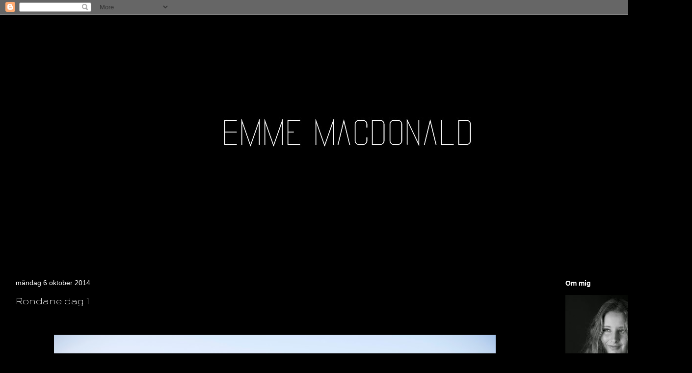

--- FILE ---
content_type: text/html; charset=UTF-8
request_url: https://fotografemme.blogspot.com/2014/10/rondane-dag-1.html?showComment=1412607708700
body_size: 13668
content:
<!DOCTYPE html>
<html class='v2' dir='ltr' lang='sv'>
<head>
<link href='https://www.blogger.com/static/v1/widgets/335934321-css_bundle_v2.css' rel='stylesheet' type='text/css'/>
<meta content='width=1100' name='viewport'/>
<meta content='text/html; charset=UTF-8' http-equiv='Content-Type'/>
<meta content='blogger' name='generator'/>
<link href='https://fotografemme.blogspot.com/favicon.ico' rel='icon' type='image/x-icon'/>
<link href='http://fotografemme.blogspot.com/2014/10/rondane-dag-1.html' rel='canonical'/>
<link rel="alternate" type="application/atom+xml" title="Emme MacDonald - Atom" href="https://fotografemme.blogspot.com/feeds/posts/default" />
<link rel="alternate" type="application/rss+xml" title="Emme MacDonald - RSS" href="https://fotografemme.blogspot.com/feeds/posts/default?alt=rss" />
<link rel="service.post" type="application/atom+xml" title="Emme MacDonald - Atom" href="https://www.blogger.com/feeds/7338386049727395942/posts/default" />

<link rel="alternate" type="application/atom+xml" title="Emme MacDonald - Atom" href="https://fotografemme.blogspot.com/feeds/7474995186946600443/comments/default" />
<!--Can't find substitution for tag [blog.ieCssRetrofitLinks]-->
<link href='https://blogger.googleusercontent.com/img/b/R29vZ2xl/AVvXsEgJ0Ubj1i7k5ITvv56_S_fGmraG0OmNN9LrbRIiN0wYNbxLtAkoVrbQySFfvYgpQUzcPB3V3F3AVKfkoMbMwB7-ee2ojYVk2A_njMxN-AQKwUAi0CjxMTF3uixRWqNAghAAe6lWI1J3ojqU/s1600/01.jpg' rel='image_src'/>
<meta content='http://fotografemme.blogspot.com/2014/10/rondane-dag-1.html' property='og:url'/>
<meta content='Rondane dag 1' property='og:title'/>
<meta content='                                Norgeveckan. ALLTSÅ. Norgeveckan.  Åh herregud. Den har varit fantastisk och plågsam, underbar och hemsk och...' property='og:description'/>
<meta content='https://blogger.googleusercontent.com/img/b/R29vZ2xl/AVvXsEgJ0Ubj1i7k5ITvv56_S_fGmraG0OmNN9LrbRIiN0wYNbxLtAkoVrbQySFfvYgpQUzcPB3V3F3AVKfkoMbMwB7-ee2ojYVk2A_njMxN-AQKwUAi0CjxMTF3uixRWqNAghAAe6lWI1J3ojqU/w1200-h630-p-k-no-nu/01.jpg' property='og:image'/>
<title>Emme MacDonald: Rondane dag 1</title>
<style type='text/css'>@font-face{font-family:'Gruppo';font-style:normal;font-weight:400;font-display:swap;src:url(//fonts.gstatic.com/s/gruppo/v23/WwkfxPmzE06v_ZW1UHrBGoIAUOo5.woff2)format('woff2');unicode-range:U+0100-02BA,U+02BD-02C5,U+02C7-02CC,U+02CE-02D7,U+02DD-02FF,U+0304,U+0308,U+0329,U+1D00-1DBF,U+1E00-1E9F,U+1EF2-1EFF,U+2020,U+20A0-20AB,U+20AD-20C0,U+2113,U+2C60-2C7F,U+A720-A7FF;}@font-face{font-family:'Gruppo';font-style:normal;font-weight:400;font-display:swap;src:url(//fonts.gstatic.com/s/gruppo/v23/WwkfxPmzE06v_ZW1XnrBGoIAUA.woff2)format('woff2');unicode-range:U+0000-00FF,U+0131,U+0152-0153,U+02BB-02BC,U+02C6,U+02DA,U+02DC,U+0304,U+0308,U+0329,U+2000-206F,U+20AC,U+2122,U+2191,U+2193,U+2212,U+2215,U+FEFF,U+FFFD;}</style>
<style id='page-skin-1' type='text/css'><!--
/*
-----------------------------------------------
Blogger Template Style
Name:     Awesome Inc.
Designer: Tina Chen
URL:      tinachen.org
----------------------------------------------- */
/* Content
----------------------------------------------- */
body {
font: normal normal 13px Arial, Tahoma, Helvetica, FreeSans, sans-serif;
color: #ffffff;
background: #000000 none repeat scroll top left;
}
html body .content-outer {
min-width: 0;
max-width: 100%;
width: 100%;
}
a:link {
text-decoration: none;
color: #ffffff;
}
a:visited {
text-decoration: none;
color: #ffffff;
}
a:hover {
text-decoration: underline;
color: #ffffff;
}
.body-fauxcolumn-outer .cap-top {
position: absolute;
z-index: 1;
height: 276px;
width: 100%;
background: transparent none repeat-x scroll top left;
_background-image: none;
}
/* Columns
----------------------------------------------- */
.content-inner {
padding: 0;
}
.header-inner .section {
margin: 0 16px;
}
.tabs-inner .section {
margin: 0 16px;
}
.main-inner {
padding-top: 30px;
}
.main-inner .column-center-inner,
.main-inner .column-left-inner,
.main-inner .column-right-inner {
padding: 0 5px;
}
*+html body .main-inner .column-center-inner {
margin-top: -30px;
}
#layout .main-inner .column-center-inner {
margin-top: 0;
}
/* Header
----------------------------------------------- */
.header-outer {
margin: 0 0 0 0;
background: #000000 none repeat scroll 0 0;
}
.Header h1 {
font: normal bold 40px Arial, Tahoma, Helvetica, FreeSans, sans-serif;
color: #ffffff;
text-shadow: 0 0 -1px #000000;
}
.Header h1 a {
color: #ffffff;
}
.Header .description {
font: normal normal 14px Arial, Tahoma, Helvetica, FreeSans, sans-serif;
color: #ffffff;
}
.header-inner .Header .titlewrapper,
.header-inner .Header .descriptionwrapper {
padding-left: 0;
padding-right: 0;
margin-bottom: 0;
}
.header-inner .Header .titlewrapper {
padding-top: 22px;
}
/* Tabs
----------------------------------------------- */
.tabs-outer {
overflow: hidden;
position: relative;
background: #000000 url(//www.blogblog.com/1kt/awesomeinc/tabs_gradient_light.png) repeat scroll 0 0;
}
#layout .tabs-outer {
overflow: visible;
}
.tabs-cap-top, .tabs-cap-bottom {
position: absolute;
width: 100%;
border-top: 1px solid #000000;
}
.tabs-cap-bottom {
bottom: 0;
}
.tabs-inner .widget li a {
display: inline-block;
margin: 0;
padding: .6em 1.5em;
font: normal bold 14px Arial, Tahoma, Helvetica, FreeSans, sans-serif;
color: #ffffff;
border-top: 1px solid #000000;
border-bottom: 1px solid #000000;
border-left: 1px solid #000000;
height: 16px;
line-height: 16px;
}
.tabs-inner .widget li:last-child a {
border-right: 1px solid #000000;
}
.tabs-inner .widget li.selected a, .tabs-inner .widget li a:hover {
background: #000000 url(//www.blogblog.com/1kt/awesomeinc/tabs_gradient_light.png) repeat-x scroll 0 -100px;
color: #ffffff;
}
/* Headings
----------------------------------------------- */
h2 {
font: normal bold 14px Arial, Tahoma, Helvetica, FreeSans, sans-serif;
color: #ffffff;
}
/* Widgets
----------------------------------------------- */
.main-inner .section {
margin: 0 27px;
padding: 0;
}
.main-inner .column-left-outer,
.main-inner .column-right-outer {
margin-top: 0;
}
#layout .main-inner .column-left-outer,
#layout .main-inner .column-right-outer {
margin-top: 0;
}
.main-inner .column-left-inner,
.main-inner .column-right-inner {
background: #000000 none repeat 0 0;
-moz-box-shadow: 0 0 0 rgba(0, 0, 0, .2);
-webkit-box-shadow: 0 0 0 rgba(0, 0, 0, .2);
-goog-ms-box-shadow: 0 0 0 rgba(0, 0, 0, .2);
box-shadow: 0 0 0 rgba(0, 0, 0, .2);
-moz-border-radius: 0;
-webkit-border-radius: 0;
-goog-ms-border-radius: 0;
border-radius: 0;
}
#layout .main-inner .column-left-inner,
#layout .main-inner .column-right-inner {
margin-top: 0;
}
.sidebar .widget {
font: normal normal 14px Arial, Tahoma, Helvetica, FreeSans, sans-serif;
color: #ffffff;
}
.sidebar .widget a:link {
color: #ffffff;
}
.sidebar .widget a:visited {
color: #ffffff;
}
.sidebar .widget a:hover {
color: #000000;
}
.sidebar .widget h2 {
text-shadow: 0 0 -1px #000000;
}
.main-inner .widget {
background-color: #000000;
border: 1px solid #000000;
padding: 0 15px 15px;
margin: 20px -16px;
-moz-box-shadow: 0 0 20px rgba(0, 0, 0, .2);
-webkit-box-shadow: 0 0 20px rgba(0, 0, 0, .2);
-goog-ms-box-shadow: 0 0 20px rgba(0, 0, 0, .2);
box-shadow: 0 0 20px rgba(0, 0, 0, .2);
-moz-border-radius: 0;
-webkit-border-radius: 0;
-goog-ms-border-radius: 0;
border-radius: 0;
}
.main-inner .widget h2 {
margin: 0 -15px;
padding: .6em 15px .5em;
border-bottom: 1px solid #000000;
}
.footer-inner .widget h2 {
padding: 0 0 .4em;
border-bottom: 1px solid #000000;
}
.main-inner .widget h2 + div, .footer-inner .widget h2 + div {
border-top: 1px solid #000000;
padding-top: 8px;
}
.main-inner .widget .widget-content {
margin: 0 -15px;
padding: 7px 15px 0;
}
.main-inner .widget ul, .main-inner .widget #ArchiveList ul.flat {
margin: -8px -15px 0;
padding: 0;
list-style: none;
}
.main-inner .widget #ArchiveList {
margin: -8px 0 0;
}
.main-inner .widget ul li, .main-inner .widget #ArchiveList ul.flat li {
padding: .5em 15px;
text-indent: 0;
color: #000000;
border-top: 1px solid #000000;
border-bottom: 1px solid #000000;
}
.main-inner .widget #ArchiveList ul li {
padding-top: .25em;
padding-bottom: .25em;
}
.main-inner .widget ul li:first-child, .main-inner .widget #ArchiveList ul.flat li:first-child {
border-top: none;
}
.main-inner .widget ul li:last-child, .main-inner .widget #ArchiveList ul.flat li:last-child {
border-bottom: none;
}
.post-body {
position: relative;
}
.main-inner .widget .post-body ul {
padding: 0 2.5em;
margin: .5em 0;
list-style: disc;
}
.main-inner .widget .post-body ul li {
padding: 0.25em 0;
margin-bottom: .25em;
color: #ffffff;
border: none;
}
.footer-inner .widget ul {
padding: 0;
list-style: none;
}
.widget .zippy {
color: #000000;
}
/* Posts
----------------------------------------------- */
body .main-inner .Blog {
padding: 0;
margin-bottom: 1em;
background-color: transparent;
border: none;
-moz-box-shadow: 0 0 0 rgba(0, 0, 0, 0);
-webkit-box-shadow: 0 0 0 rgba(0, 0, 0, 0);
-goog-ms-box-shadow: 0 0 0 rgba(0, 0, 0, 0);
box-shadow: 0 0 0 rgba(0, 0, 0, 0);
}
.main-inner .section:last-child .Blog:last-child {
padding: 0;
margin-bottom: 1em;
}
.main-inner .widget h2.date-header {
margin: 0 -15px 1px;
padding: 0 0 0 0;
font: normal normal 14px Arial, Tahoma, Helvetica, FreeSans, sans-serif;
color: #ffffff;
background: transparent none no-repeat scroll top left;
border-top: 0 solid #000000;
border-bottom: 1px solid #000000;
-moz-border-radius-topleft: 0;
-moz-border-radius-topright: 0;
-webkit-border-top-left-radius: 0;
-webkit-border-top-right-radius: 0;
border-top-left-radius: 0;
border-top-right-radius: 0;
position: static;
bottom: 100%;
right: 15px;
text-shadow: 0 0 -1px #000000;
}
.main-inner .widget h2.date-header span {
font: normal normal 14px Arial, Tahoma, Helvetica, FreeSans, sans-serif;
display: block;
padding: .5em 15px;
border-left: 0 solid #000000;
border-right: 0 solid #000000;
}
.date-outer {
position: relative;
margin: 30px 0 20px;
padding: 0 15px;
background-color: #000000;
border: 1px solid #000000;
-moz-box-shadow: 0 0 20px rgba(0, 0, 0, .2);
-webkit-box-shadow: 0 0 20px rgba(0, 0, 0, .2);
-goog-ms-box-shadow: 0 0 20px rgba(0, 0, 0, .2);
box-shadow: 0 0 20px rgba(0, 0, 0, .2);
-moz-border-radius: 0;
-webkit-border-radius: 0;
-goog-ms-border-radius: 0;
border-radius: 0;
}
.date-outer:first-child {
margin-top: 0;
}
.date-outer:last-child {
margin-bottom: 20px;
-moz-border-radius-bottomleft: 0;
-moz-border-radius-bottomright: 0;
-webkit-border-bottom-left-radius: 0;
-webkit-border-bottom-right-radius: 0;
-goog-ms-border-bottom-left-radius: 0;
-goog-ms-border-bottom-right-radius: 0;
border-bottom-left-radius: 0;
border-bottom-right-radius: 0;
}
.date-posts {
margin: 0 -15px;
padding: 0 15px;
clear: both;
}
.post-outer, .inline-ad {
border-top: 1px solid #000000;
margin: 0 -15px;
padding: 15px 15px;
}
.post-outer {
padding-bottom: 10px;
}
.post-outer:first-child {
padding-top: 0;
border-top: none;
}
.post-outer:last-child, .inline-ad:last-child {
border-bottom: none;
}
.post-body {
position: relative;
}
.post-body img {
padding: 8px;
background: #000000;
border: 1px solid #000000;
-moz-box-shadow: 0 0 0 rgba(0, 0, 0, .2);
-webkit-box-shadow: 0 0 0 rgba(0, 0, 0, .2);
box-shadow: 0 0 0 rgba(0, 0, 0, .2);
-moz-border-radius: 0;
-webkit-border-radius: 0;
border-radius: 0;
}
h3.post-title, h4 {
font: normal normal 22px Gruppo;
color: #ffffff;
}
h3.post-title a {
font: normal normal 22px Gruppo;
color: #ffffff;
}
h3.post-title a:hover {
color: #ffffff;
text-decoration: underline;
}
.post-header {
margin: 0 0 1em;
}
.post-body {
line-height: 1.4;
}
.post-outer h2 {
color: #ffffff;
}
.post-footer {
margin: 1.5em 0 0;
}
#blog-pager {
padding: 15px;
font-size: 120%;
background-color: #000000;
border: 1px solid #000000;
-moz-box-shadow: 0 0 20px rgba(0, 0, 0, .2);
-webkit-box-shadow: 0 0 20px rgba(0, 0, 0, .2);
-goog-ms-box-shadow: 0 0 20px rgba(0, 0, 0, .2);
box-shadow: 0 0 20px rgba(0, 0, 0, .2);
-moz-border-radius: 0;
-webkit-border-radius: 0;
-goog-ms-border-radius: 0;
border-radius: 0;
-moz-border-radius-topleft: 0;
-moz-border-radius-topright: 0;
-webkit-border-top-left-radius: 0;
-webkit-border-top-right-radius: 0;
-goog-ms-border-top-left-radius: 0;
-goog-ms-border-top-right-radius: 0;
border-top-left-radius: 0;
border-top-right-radius-topright: 0;
margin-top: 1em;
}
.blog-feeds, .post-feeds {
margin: 1em 0;
text-align: center;
color: #ffffff;
}
.blog-feeds a, .post-feeds a {
color: #ffffff;
}
.blog-feeds a:visited, .post-feeds a:visited {
color: #ffffff;
}
.blog-feeds a:hover, .post-feeds a:hover {
color: #ffffff;
}
.post-outer .comments {
margin-top: 2em;
}
/* Comments
----------------------------------------------- */
.comments .comments-content .icon.blog-author {
background-repeat: no-repeat;
background-image: url([data-uri]);
}
.comments .comments-content .loadmore a {
border-top: 1px solid #000000;
border-bottom: 1px solid #000000;
}
.comments .continue {
border-top: 2px solid #000000;
}
/* Footer
----------------------------------------------- */
.footer-outer {
margin: -20px 0 -1px;
padding: 20px 0 0;
color: #ffffff;
overflow: hidden;
}
.footer-fauxborder-left {
border-top: 1px solid #000000;
background: #000000 none repeat scroll 0 0;
-moz-box-shadow: 0 0 20px rgba(0, 0, 0, .2);
-webkit-box-shadow: 0 0 20px rgba(0, 0, 0, .2);
-goog-ms-box-shadow: 0 0 20px rgba(0, 0, 0, .2);
box-shadow: 0 0 20px rgba(0, 0, 0, .2);
margin: 0 -20px;
}
/* Mobile
----------------------------------------------- */
body.mobile {
background-size: auto;
}
.mobile .body-fauxcolumn-outer {
background: transparent none repeat scroll top left;
}
*+html body.mobile .main-inner .column-center-inner {
margin-top: 0;
}
.mobile .main-inner .widget {
padding: 0 0 15px;
}
.mobile .main-inner .widget h2 + div,
.mobile .footer-inner .widget h2 + div {
border-top: none;
padding-top: 0;
}
.mobile .footer-inner .widget h2 {
padding: 0.5em 0;
border-bottom: none;
}
.mobile .main-inner .widget .widget-content {
margin: 0;
padding: 7px 0 0;
}
.mobile .main-inner .widget ul,
.mobile .main-inner .widget #ArchiveList ul.flat {
margin: 0 -15px 0;
}
.mobile .main-inner .widget h2.date-header {
right: 0;
}
.mobile .date-header span {
padding: 0.4em 0;
}
.mobile .date-outer:first-child {
margin-bottom: 0;
border: 1px solid #000000;
-moz-border-radius-topleft: 0;
-moz-border-radius-topright: 0;
-webkit-border-top-left-radius: 0;
-webkit-border-top-right-radius: 0;
-goog-ms-border-top-left-radius: 0;
-goog-ms-border-top-right-radius: 0;
border-top-left-radius: 0;
border-top-right-radius: 0;
}
.mobile .date-outer {
border-color: #000000;
border-width: 0 1px 1px;
}
.mobile .date-outer:last-child {
margin-bottom: 0;
}
.mobile .main-inner {
padding: 0;
}
.mobile .header-inner .section {
margin: 0;
}
.mobile .post-outer, .mobile .inline-ad {
padding: 5px 0;
}
.mobile .tabs-inner .section {
margin: 0 10px;
}
.mobile .main-inner .widget h2 {
margin: 0;
padding: 0;
}
.mobile .main-inner .widget h2.date-header span {
padding: 0;
}
.mobile .main-inner .widget .widget-content {
margin: 0;
padding: 7px 0 0;
}
.mobile #blog-pager {
border: 1px solid transparent;
background: #000000 none repeat scroll 0 0;
}
.mobile .main-inner .column-left-inner,
.mobile .main-inner .column-right-inner {
background: #000000 none repeat 0 0;
-moz-box-shadow: none;
-webkit-box-shadow: none;
-goog-ms-box-shadow: none;
box-shadow: none;
}
.mobile .date-posts {
margin: 0;
padding: 0;
}
.mobile .footer-fauxborder-left {
margin: 0;
border-top: inherit;
}
.mobile .main-inner .section:last-child .Blog:last-child {
margin-bottom: 0;
}
.mobile-index-contents {
color: #ffffff;
}
.mobile .mobile-link-button {
background: #ffffff url(//www.blogblog.com/1kt/awesomeinc/tabs_gradient_light.png) repeat scroll 0 0;
}
.mobile-link-button a:link, .mobile-link-button a:visited {
color: #ffffff;
}
.mobile .tabs-inner .PageList .widget-content {
background: transparent;
border-top: 1px solid;
border-color: #000000;
color: #ffffff;
}
.mobile .tabs-inner .PageList .widget-content .pagelist-arrow {
border-left: 1px solid #000000;
}

--></style>
<style id='template-skin-1' type='text/css'><!--
body {
min-width: 1410px;
}
.content-outer, .content-fauxcolumn-outer, .region-inner {
min-width: 1410px;
max-width: 1410px;
_width: 1410px;
}
.main-inner .columns {
padding-left: 0px;
padding-right: 290px;
}
.main-inner .fauxcolumn-center-outer {
left: 0px;
right: 290px;
/* IE6 does not respect left and right together */
_width: expression(this.parentNode.offsetWidth -
parseInt("0px") -
parseInt("290px") + 'px');
}
.main-inner .fauxcolumn-left-outer {
width: 0px;
}
.main-inner .fauxcolumn-right-outer {
width: 290px;
}
.main-inner .column-left-outer {
width: 0px;
right: 100%;
margin-left: -0px;
}
.main-inner .column-right-outer {
width: 290px;
margin-right: -290px;
}
#layout {
min-width: 0;
}
#layout .content-outer {
min-width: 0;
width: 800px;
}
#layout .region-inner {
min-width: 0;
width: auto;
}
body#layout div.add_widget {
padding: 8px;
}
body#layout div.add_widget a {
margin-left: 32px;
}
--></style>
<link href='https://www.blogger.com/dyn-css/authorization.css?targetBlogID=7338386049727395942&amp;zx=1b62c5f0-3e30-4b14-9d36-64c03c50c707' media='none' onload='if(media!=&#39;all&#39;)media=&#39;all&#39;' rel='stylesheet'/><noscript><link href='https://www.blogger.com/dyn-css/authorization.css?targetBlogID=7338386049727395942&amp;zx=1b62c5f0-3e30-4b14-9d36-64c03c50c707' rel='stylesheet'/></noscript>
<meta name='google-adsense-platform-account' content='ca-host-pub-1556223355139109'/>
<meta name='google-adsense-platform-domain' content='blogspot.com'/>

</head>
<body class='loading variant-light'>
<div class='navbar section' id='navbar' name='Navbar'><div class='widget Navbar' data-version='1' id='Navbar1'><script type="text/javascript">
    function setAttributeOnload(object, attribute, val) {
      if(window.addEventListener) {
        window.addEventListener('load',
          function(){ object[attribute] = val; }, false);
      } else {
        window.attachEvent('onload', function(){ object[attribute] = val; });
      }
    }
  </script>
<div id="navbar-iframe-container"></div>
<script type="text/javascript" src="https://apis.google.com/js/platform.js"></script>
<script type="text/javascript">
      gapi.load("gapi.iframes:gapi.iframes.style.bubble", function() {
        if (gapi.iframes && gapi.iframes.getContext) {
          gapi.iframes.getContext().openChild({
              url: 'https://www.blogger.com/navbar/7338386049727395942?po\x3d7474995186946600443\x26origin\x3dhttps://fotografemme.blogspot.com',
              where: document.getElementById("navbar-iframe-container"),
              id: "navbar-iframe"
          });
        }
      });
    </script><script type="text/javascript">
(function() {
var script = document.createElement('script');
script.type = 'text/javascript';
script.src = '//pagead2.googlesyndication.com/pagead/js/google_top_exp.js';
var head = document.getElementsByTagName('head')[0];
if (head) {
head.appendChild(script);
}})();
</script>
</div></div>
<div class='body-fauxcolumns'>
<div class='fauxcolumn-outer body-fauxcolumn-outer'>
<div class='cap-top'>
<div class='cap-left'></div>
<div class='cap-right'></div>
</div>
<div class='fauxborder-left'>
<div class='fauxborder-right'></div>
<div class='fauxcolumn-inner'>
</div>
</div>
<div class='cap-bottom'>
<div class='cap-left'></div>
<div class='cap-right'></div>
</div>
</div>
</div>
<div class='content'>
<div class='content-fauxcolumns'>
<div class='fauxcolumn-outer content-fauxcolumn-outer'>
<div class='cap-top'>
<div class='cap-left'></div>
<div class='cap-right'></div>
</div>
<div class='fauxborder-left'>
<div class='fauxborder-right'></div>
<div class='fauxcolumn-inner'>
</div>
</div>
<div class='cap-bottom'>
<div class='cap-left'></div>
<div class='cap-right'></div>
</div>
</div>
</div>
<div class='content-outer'>
<div class='content-cap-top cap-top'>
<div class='cap-left'></div>
<div class='cap-right'></div>
</div>
<div class='fauxborder-left content-fauxborder-left'>
<div class='fauxborder-right content-fauxborder-right'></div>
<div class='content-inner'>
<header>
<div class='header-outer'>
<div class='header-cap-top cap-top'>
<div class='cap-left'></div>
<div class='cap-right'></div>
</div>
<div class='fauxborder-left header-fauxborder-left'>
<div class='fauxborder-right header-fauxborder-right'></div>
<div class='region-inner header-inner'>
<div class='header section' id='header' name='Rubrik'><div class='widget Header' data-version='1' id='Header1'>
<div id='header-inner'>
<a href='https://fotografemme.blogspot.com/' style='display: block'>
<img alt='Emme MacDonald' height='500px; ' id='Header1_headerimg' src='https://blogger.googleusercontent.com/img/b/R29vZ2xl/AVvXsEjsh2v5iCkiPetW3mR3b-9kKpiL1SsJGrthoY575l1bjtb9pbu1OL1jWCYrZzTH04KuU4a7gs_ig4N5lCeacFG5H5f30rwWGyFpzwXPENOgooZDIT5-yq3O9Jo5xlUVXqErY85xZYu-99pz/s1378/Namnl%25C3%25B6st-1.jpg' style='display: block' width='1338px; '/>
</a>
</div>
</div></div>
</div>
</div>
<div class='header-cap-bottom cap-bottom'>
<div class='cap-left'></div>
<div class='cap-right'></div>
</div>
</div>
</header>
<div class='tabs-outer'>
<div class='tabs-cap-top cap-top'>
<div class='cap-left'></div>
<div class='cap-right'></div>
</div>
<div class='fauxborder-left tabs-fauxborder-left'>
<div class='fauxborder-right tabs-fauxborder-right'></div>
<div class='region-inner tabs-inner'>
<div class='tabs no-items section' id='crosscol' name='Alla kolumner'></div>
<div class='tabs no-items section' id='crosscol-overflow' name='Cross-Column 2'></div>
</div>
</div>
<div class='tabs-cap-bottom cap-bottom'>
<div class='cap-left'></div>
<div class='cap-right'></div>
</div>
</div>
<div class='main-outer'>
<div class='main-cap-top cap-top'>
<div class='cap-left'></div>
<div class='cap-right'></div>
</div>
<div class='fauxborder-left main-fauxborder-left'>
<div class='fauxborder-right main-fauxborder-right'></div>
<div class='region-inner main-inner'>
<div class='columns fauxcolumns'>
<div class='fauxcolumn-outer fauxcolumn-center-outer'>
<div class='cap-top'>
<div class='cap-left'></div>
<div class='cap-right'></div>
</div>
<div class='fauxborder-left'>
<div class='fauxborder-right'></div>
<div class='fauxcolumn-inner'>
</div>
</div>
<div class='cap-bottom'>
<div class='cap-left'></div>
<div class='cap-right'></div>
</div>
</div>
<div class='fauxcolumn-outer fauxcolumn-left-outer'>
<div class='cap-top'>
<div class='cap-left'></div>
<div class='cap-right'></div>
</div>
<div class='fauxborder-left'>
<div class='fauxborder-right'></div>
<div class='fauxcolumn-inner'>
</div>
</div>
<div class='cap-bottom'>
<div class='cap-left'></div>
<div class='cap-right'></div>
</div>
</div>
<div class='fauxcolumn-outer fauxcolumn-right-outer'>
<div class='cap-top'>
<div class='cap-left'></div>
<div class='cap-right'></div>
</div>
<div class='fauxborder-left'>
<div class='fauxborder-right'></div>
<div class='fauxcolumn-inner'>
</div>
</div>
<div class='cap-bottom'>
<div class='cap-left'></div>
<div class='cap-right'></div>
</div>
</div>
<!-- corrects IE6 width calculation -->
<div class='columns-inner'>
<div class='column-center-outer'>
<div class='column-center-inner'>
<div class='main section' id='main' name='Huvudsektion'><div class='widget Blog' data-version='1' id='Blog1'>
<div class='blog-posts hfeed'>

          <div class="date-outer">
        
<h2 class='date-header'><span>måndag 6 oktober 2014</span></h2>

          <div class="date-posts">
        
<div class='post-outer'>
<div class='post hentry uncustomized-post-template' itemprop='blogPost' itemscope='itemscope' itemtype='http://schema.org/BlogPosting'>
<meta content='https://blogger.googleusercontent.com/img/b/R29vZ2xl/AVvXsEgJ0Ubj1i7k5ITvv56_S_fGmraG0OmNN9LrbRIiN0wYNbxLtAkoVrbQySFfvYgpQUzcPB3V3F3AVKfkoMbMwB7-ee2ojYVk2A_njMxN-AQKwUAi0CjxMTF3uixRWqNAghAAe6lWI1J3ojqU/s1600/01.jpg' itemprop='image_url'/>
<meta content='7338386049727395942' itemprop='blogId'/>
<meta content='7474995186946600443' itemprop='postId'/>
<a name='7474995186946600443'></a>
<h3 class='post-title entry-title' itemprop='name'>
Rondane dag 1
</h3>
<div class='post-header'>
<div class='post-header-line-1'></div>
</div>
<div class='post-body entry-content' id='post-body-7474995186946600443' itemprop='description articleBody'>
<div class="separator" style="clear: both; text-align: center;">
<br /></div>
<div class="separator" style="clear: both; text-align: center;">
<br /></div>
<div class="separator" style="clear: both; text-align: center;">
<a href="https://blogger.googleusercontent.com/img/b/R29vZ2xl/AVvXsEgJ0Ubj1i7k5ITvv56_S_fGmraG0OmNN9LrbRIiN0wYNbxLtAkoVrbQySFfvYgpQUzcPB3V3F3AVKfkoMbMwB7-ee2ojYVk2A_njMxN-AQKwUAi0CjxMTF3uixRWqNAghAAe6lWI1J3ojqU/s1600/01.jpg" imageanchor="1" style="margin-left: 1em; margin-right: 1em;"><img border="0" src="https://blogger.googleusercontent.com/img/b/R29vZ2xl/AVvXsEgJ0Ubj1i7k5ITvv56_S_fGmraG0OmNN9LrbRIiN0wYNbxLtAkoVrbQySFfvYgpQUzcPB3V3F3AVKfkoMbMwB7-ee2ojYVk2A_njMxN-AQKwUAi0CjxMTF3uixRWqNAghAAe6lWI1J3ojqU/s1600/01.jpg" /></a></div>
<br />
<div class="separator" style="clear: both; text-align: center;">
<a href="https://blogger.googleusercontent.com/img/b/R29vZ2xl/AVvXsEh8v1XZCkQY760V_S2UXpcZefM3J8qSbk5m-Kner-0s7dhw5jIgpvgLcQps-MP-bBc80Uw8KZ0qINfQWRWV2SJmXZqB7pjL5jiaaPsRwzEwsme_O2dji1c76X9lBkNHDW__thuZ8i-qi2US/s1600/02.jpg" imageanchor="1" style="margin-left: 1em; margin-right: 1em;"><img border="0" src="https://blogger.googleusercontent.com/img/b/R29vZ2xl/AVvXsEh8v1XZCkQY760V_S2UXpcZefM3J8qSbk5m-Kner-0s7dhw5jIgpvgLcQps-MP-bBc80Uw8KZ0qINfQWRWV2SJmXZqB7pjL5jiaaPsRwzEwsme_O2dji1c76X9lBkNHDW__thuZ8i-qi2US/s1600/02.jpg" /></a></div>
<br />
<div class="separator" style="clear: both; text-align: center;">
<a href="https://blogger.googleusercontent.com/img/b/R29vZ2xl/AVvXsEix6nPmimJlUGN3mynwaUCEsLA2YNosr_y4MpAB9uh_J9pm8wv54Qrg7GTYZpCOcgop3hNPHUrExEwvVbjmmHsemMn1aMhvk4Gzj3IuvpCpxDWavyqzbT11fISDtTx6-2YMO9wGgFRVtJhY/s1600/03.jpg" imageanchor="1" style="margin-left: 1em; margin-right: 1em;"><img border="0" src="https://blogger.googleusercontent.com/img/b/R29vZ2xl/AVvXsEix6nPmimJlUGN3mynwaUCEsLA2YNosr_y4MpAB9uh_J9pm8wv54Qrg7GTYZpCOcgop3hNPHUrExEwvVbjmmHsemMn1aMhvk4Gzj3IuvpCpxDWavyqzbT11fISDtTx6-2YMO9wGgFRVtJhY/s1600/03.jpg" /></a></div>
<br />
<div class="separator" style="clear: both; text-align: center;">
<a href="https://blogger.googleusercontent.com/img/b/R29vZ2xl/AVvXsEglU34w9Dsl0OurtyMoFXbRx4yx9JwZ_x1xEaGT-ff28bx7jeSZ90j0CsnKw0fftZ-IT4GIePoGr-eO9CjCOm4AurJtZfv1capglTmV4noV0d6uZsNLsMiXZcz4N0HdK45qKEIeOmshSGHP/s1600/04.jpg" imageanchor="1" style="margin-left: 1em; margin-right: 1em;"><img border="0" src="https://blogger.googleusercontent.com/img/b/R29vZ2xl/AVvXsEglU34w9Dsl0OurtyMoFXbRx4yx9JwZ_x1xEaGT-ff28bx7jeSZ90j0CsnKw0fftZ-IT4GIePoGr-eO9CjCOm4AurJtZfv1capglTmV4noV0d6uZsNLsMiXZcz4N0HdK45qKEIeOmshSGHP/s1600/04.jpg" /></a></div>
<br />
<div class="separator" style="clear: both; text-align: center;">
<a href="https://blogger.googleusercontent.com/img/b/R29vZ2xl/AVvXsEiHwySIHMYFX9dzKF6qIw8ucxJUSiRu1U3Mp9bI3ku-bbS6FITO7wK_kCX4H3La1_dZdcJpTbWA-RtydMwr8IFvjt1fTlrmOpznVtPu7Jyh5MoADrkUtn6Iwv5ksdiVwGPCvFOZ4no7Lzqt/s1600/06.jpg" imageanchor="1" style="margin-left: 1em; margin-right: 1em;"><img border="0" src="https://blogger.googleusercontent.com/img/b/R29vZ2xl/AVvXsEiHwySIHMYFX9dzKF6qIw8ucxJUSiRu1U3Mp9bI3ku-bbS6FITO7wK_kCX4H3La1_dZdcJpTbWA-RtydMwr8IFvjt1fTlrmOpznVtPu7Jyh5MoADrkUtn6Iwv5ksdiVwGPCvFOZ4no7Lzqt/s1600/06.jpg" /></a></div>
<br />
<div class="separator" style="clear: both; text-align: center;">
<a href="https://blogger.googleusercontent.com/img/b/R29vZ2xl/AVvXsEgvFeOkc3pj8T3JDsvah9R19gvnLg_g0uGDGJOKmGhh5iEylBb6RfWl53CcqfrrLAPR-4Kdn_ly_hhrBMs0a0F4D8dkxgQUYUBypQGJ5fM1E44Pq6ewyIv1oNSUDwkGkvtKneGBGp3p1caK/s1600/12.jpg" imageanchor="1" style="margin-left: 1em; margin-right: 1em;"><img border="0" src="https://blogger.googleusercontent.com/img/b/R29vZ2xl/AVvXsEgvFeOkc3pj8T3JDsvah9R19gvnLg_g0uGDGJOKmGhh5iEylBb6RfWl53CcqfrrLAPR-4Kdn_ly_hhrBMs0a0F4D8dkxgQUYUBypQGJ5fM1E44Pq6ewyIv1oNSUDwkGkvtKneGBGp3p1caK/s1600/12.jpg" /></a></div>
<br />
<div class="separator" style="clear: both; text-align: center;">
<a href="https://blogger.googleusercontent.com/img/b/R29vZ2xl/AVvXsEgXzD0euPbLsFBM_mtx9Qd7mWa7Y6qTLlieBUlW3NV9Qq70UhbbpsKMV-EHMdUckxAJN-28-D49OBvBQRSPjIT-_M7d49sO-bvRndB3Q5CG-mdmz7Ou7l3FImRvLcy4W3fjh8wa7_833cBB/s1600/16.jpg" imageanchor="1" style="margin-left: 1em; margin-right: 1em;"><img border="0" src="https://blogger.googleusercontent.com/img/b/R29vZ2xl/AVvXsEgXzD0euPbLsFBM_mtx9Qd7mWa7Y6qTLlieBUlW3NV9Qq70UhbbpsKMV-EHMdUckxAJN-28-D49OBvBQRSPjIT-_M7d49sO-bvRndB3Q5CG-mdmz7Ou7l3FImRvLcy4W3fjh8wa7_833cBB/s1600/16.jpg" /></a></div>
<br />
<div class="separator" style="clear: both; text-align: center;">
<a href="https://blogger.googleusercontent.com/img/b/R29vZ2xl/AVvXsEhmTu1aorWiiOA3NKfYn2hn0md8vwQ4ntu8UKdGHJhsST34GOAw39h3m-g_50nfBBAtQegIcUUHYpGMDJxF5TbJLsSZ8LtX3EJRCz6SvvmOpZncYj7EhTZjmI7hrKLLr-lS4VjWNpk68tIA/s1600/17.jpg" imageanchor="1" style="margin-left: 1em; margin-right: 1em;"><img border="0" src="https://blogger.googleusercontent.com/img/b/R29vZ2xl/AVvXsEhmTu1aorWiiOA3NKfYn2hn0md8vwQ4ntu8UKdGHJhsST34GOAw39h3m-g_50nfBBAtQegIcUUHYpGMDJxF5TbJLsSZ8LtX3EJRCz6SvvmOpZncYj7EhTZjmI7hrKLLr-lS4VjWNpk68tIA/s1600/17.jpg" /></a></div>
<br />
<br />
<br />
<br />
<br />
Norgeveckan. ALLTSÅ. Norgeveckan.<br />
Åh herregud. Den har varit fantastisk och plågsam, underbar och hemsk och magisk.<br />
<br />
Jag har lärt mig ofantligt mycket.<br />
Jag har pressat mig själv, jag har utvecklats, jag har vandrat med 22 kg på ryggen, jag har bestigit en topp på 2178 meter, jag har gått i timmar med motvind och dimma, och med medvind och solsken, i mörker och stjärnor, lagat mat i tältet, kissat till den mest fantastiska utsikten med lämlar som kom fram och tittar på mig, tältat i minusgrader, haft hemlängtan, varit hög av endorfiner och adrenalin, sovit tre i ett tvåmannatält, ätit hård pasta, hårda linser, snabbnudlar, gröt med pulverkräm och det har varit ofattbart gott.<br />
<br />
I lördags natt kom vi tillbaka till internatet. Mitt hår var en enda fet tova, jag var svettig, smutsig, vindbiten, mina kläder fläckiga, mina fötter täckta av blåsor, och händerna av sår, mina fötter luktade så illa att jag fick hela klassen att stöna äcklat när jag tog av mig skorna i minibussen (och då har vi redan vant oss vid att vi alla luktar rätt illa).<br />
<br />
Första dagen åkte vi bil tills det blev mörkt då vi stannade och tältade, och åkte vidare nästa morgon. På tisdag eftermiddag var vi framme i Rondane. Vi möttes av en oplanerad låst bom så vi parkerade bilen, tog våra ryggsäckar, knöt om våra skor och började gå några kilometer tidigare än planerat. Vi gick, gick och gick tills det var nästan helt mörkt. Förbi små fjällbjörkar och bäckar, in i vildmarken. Tillsist slog vi läger på en lavklädd fjällsida vid en brusande älv. Den natten ven en kall vind hårt i tältduken och jag sov inte många timmar.<br />
<br />
<br />
<br />
<br />
<br />
<div style='clear: both;'></div>
</div>
<div class='post-footer'>
<div class='post-footer-line post-footer-line-1'>
<span class='post-author vcard'>
Upplagd av
<span class='fn' itemprop='author' itemscope='itemscope' itemtype='http://schema.org/Person'>
<meta content='https://www.blogger.com/profile/16898117650364220154' itemprop='url'/>
<a class='g-profile' href='https://www.blogger.com/profile/16898117650364220154' rel='author' title='author profile'>
<span itemprop='name'>Emme MacDonald</span>
</a>
</span>
</span>
<span class='post-timestamp'>
kl.
<meta content='http://fotografemme.blogspot.com/2014/10/rondane-dag-1.html' itemprop='url'/>
<a class='timestamp-link' href='https://fotografemme.blogspot.com/2014/10/rondane-dag-1.html' rel='bookmark' title='permanent link'><abbr class='published' itemprop='datePublished' title='2014-10-06T15:04:00+02:00'>15:04</abbr></a>
</span>
<span class='post-comment-link'>
</span>
<span class='post-icons'>
<span class='item-control blog-admin pid-289721034'>
<a href='https://www.blogger.com/post-edit.g?blogID=7338386049727395942&postID=7474995186946600443&from=pencil' title='Redigera inlägg'>
<img alt='' class='icon-action' height='18' src='https://resources.blogblog.com/img/icon18_edit_allbkg.gif' width='18'/>
</a>
</span>
</span>
<div class='post-share-buttons goog-inline-block'>
</div>
</div>
<div class='post-footer-line post-footer-line-2'>
<span class='post-labels'>
</span>
</div>
<div class='post-footer-line post-footer-line-3'>
<span class='post-location'>
</span>
</div>
</div>
</div>
<div class='comments' id='comments'>
<a name='comments'></a>
<h4>4 kommentarer:</h4>
<div id='Blog1_comments-block-wrapper'>
<dl class='avatar-comment-indent' id='comments-block'>
<dt class='comment-author ' id='c7522453588637140619'>
<a name='c7522453588637140619'></a>
<div class="avatar-image-container avatar-stock"><span dir="ltr"><img src="//resources.blogblog.com/img/blank.gif" width="35" height="35" alt="" title="Anonym">

</span></div>
Anonym
sa...
</dt>
<dd class='comment-body' id='Blog1_cmt-7522453588637140619'>
<p>
Åh, Emme, Jag blir lycklig när jag läser din beskrivning av din resa. Vilken resa! Vilken resa! Du kommer att minnas den som en vändpunkt i ditt liv! Härligt, underbart, så fint att få ta del av, för mig! kramar i massor! Annika Inanna
</p>
</dd>
<dd class='comment-footer'>
<span class='comment-timestamp'>
<a href='https://fotografemme.blogspot.com/2014/10/rondane-dag-1.html?showComment=1412604359866#c7522453588637140619' title='comment permalink'>
6 oktober 2014 kl. 16:05
</a>
<span class='item-control blog-admin pid-1333205803'>
<a class='comment-delete' href='https://www.blogger.com/comment/delete/7338386049727395942/7522453588637140619' title='Ta bort kommentar'>
<img src='https://resources.blogblog.com/img/icon_delete13.gif'/>
</a>
</span>
</span>
</dd>
<dt class='comment-author ' id='c2765772565371841321'>
<a name='c2765772565371841321'></a>
<div class="avatar-image-container avatar-stock"><span dir="ltr"><a href="https://www.blogger.com/profile/01514609834330615330" target="" rel="nofollow" onclick="" class="avatar-hovercard" id="av-2765772565371841321-01514609834330615330"><img src="//www.blogger.com/img/blogger_logo_round_35.png" width="35" height="35" alt="" title="Unknown">

</a></span></div>
<a href='https://www.blogger.com/profile/01514609834330615330' rel='nofollow'>Unknown</a>
sa...
</dt>
<dd class='comment-body' id='Blog1_cmt-2765772565371841321'>
<p>
Vilket äventyr du är på! Det ena verkar avlösa det andra. Jag är så fantastiskt stolt över dig. &lt;3 &lt;3 mamma
</p>
</dd>
<dd class='comment-footer'>
<span class='comment-timestamp'>
<a href='https://fotografemme.blogspot.com/2014/10/rondane-dag-1.html?showComment=1412607708700#c2765772565371841321' title='comment permalink'>
6 oktober 2014 kl. 17:01
</a>
<span class='item-control blog-admin pid-145787593'>
<a class='comment-delete' href='https://www.blogger.com/comment/delete/7338386049727395942/2765772565371841321' title='Ta bort kommentar'>
<img src='https://resources.blogblog.com/img/icon_delete13.gif'/>
</a>
</span>
</span>
</dd>
<dt class='comment-author ' id='c2217530931567514249'>
<a name='c2217530931567514249'></a>
<div class="avatar-image-container avatar-stock"><span dir="ltr"><img src="//resources.blogblog.com/img/blank.gif" width="35" height="35" alt="" title="Lia">

</span></div>
Lia
sa...
</dt>
<dd class='comment-body' id='Blog1_cmt-2217530931567514249'>
<p>
Häftigt, häftigt! Åh vad du får vara med om! Och vilka bilder sedan. Det är superspännande att följa dig. Många kramar från oss.
</p>
</dd>
<dd class='comment-footer'>
<span class='comment-timestamp'>
<a href='https://fotografemme.blogspot.com/2014/10/rondane-dag-1.html?showComment=1412623349979#c2217530931567514249' title='comment permalink'>
6 oktober 2014 kl. 21:22
</a>
<span class='item-control blog-admin pid-1333205803'>
<a class='comment-delete' href='https://www.blogger.com/comment/delete/7338386049727395942/2217530931567514249' title='Ta bort kommentar'>
<img src='https://resources.blogblog.com/img/icon_delete13.gif'/>
</a>
</span>
</span>
</dd>
<dt class='comment-author ' id='c2412987965512565240'>
<a name='c2412987965512565240'></a>
<div class="avatar-image-container avatar-stock"><span dir="ltr"><img src="//resources.blogblog.com/img/blank.gif" width="35" height="35" alt="" title="Lisa">

</span></div>
Lisa
sa...
</dt>
<dd class='comment-body' id='Blog1_cmt-2412987965512565240'>
<p>
Herregud! Helt vilt! Fick en liten update av din mamma här alldeles nyss och det verkar ju vara vilda tag där ute. Be safe, baby! Kram från syster.
</p>
</dd>
<dd class='comment-footer'>
<span class='comment-timestamp'>
<a href='https://fotografemme.blogspot.com/2014/10/rondane-dag-1.html?showComment=1412868797396#c2412987965512565240' title='comment permalink'>
9 oktober 2014 kl. 17:33
</a>
<span class='item-control blog-admin pid-1333205803'>
<a class='comment-delete' href='https://www.blogger.com/comment/delete/7338386049727395942/2412987965512565240' title='Ta bort kommentar'>
<img src='https://resources.blogblog.com/img/icon_delete13.gif'/>
</a>
</span>
</span>
</dd>
</dl>
</div>
<p class='comment-footer'>
<a href='https://www.blogger.com/comment/fullpage/post/7338386049727395942/7474995186946600443' onclick='javascript:window.open(this.href, "bloggerPopup", "toolbar=0,location=0,statusbar=1,menubar=0,scrollbars=yes,width=640,height=500"); return false;'>Skicka en kommentar</a>
</p>
</div>
</div>

        </div></div>
      
</div>
<div class='blog-pager' id='blog-pager'>
<span id='blog-pager-newer-link'>
<a class='blog-pager-newer-link' href='https://fotografemme.blogspot.com/2014/10/rondane-dag-2.html' id='Blog1_blog-pager-newer-link' title='Senaste inlägg'>Senaste inlägg</a>
</span>
<span id='blog-pager-older-link'>
<a class='blog-pager-older-link' href='https://fotografemme.blogspot.com/2014/10/fortfarande-ute-pa-vift.html' id='Blog1_blog-pager-older-link' title='Äldre inlägg'>Äldre inlägg</a>
</span>
<a class='home-link' href='https://fotografemme.blogspot.com/'>Startsida</a>
</div>
<div class='clear'></div>
<div class='post-feeds'>
<div class='feed-links'>
Prenumerera på:
<a class='feed-link' href='https://fotografemme.blogspot.com/feeds/7474995186946600443/comments/default' target='_blank' type='application/atom+xml'>Kommentarer till inlägget (Atom)</a>
</div>
</div>
</div></div>
</div>
</div>
<div class='column-left-outer'>
<div class='column-left-inner'>
<aside>
</aside>
</div>
</div>
<div class='column-right-outer'>
<div class='column-right-inner'>
<aside>
<div class='sidebar section' id='sidebar-right-1'><div class='widget Image' data-version='1' id='Image1'>
<h2>Om mig</h2>
<div class='widget-content'>
<img alt='Om mig' height='226' id='Image1_img' src='https://blogger.googleusercontent.com/img/b/R29vZ2xl/AVvXsEgI2czC4lTpN_39oPsgpppQJCoknJuY2KkfPc_j0GVWJsRWnyKA21cUQYdhzBYQTGwyk_vfSwQWChT1W9yAoUa6xhq7CCdAwxvs2NXqNUOxsrlOmFlAOZ78kAxa2-AqhRAJEhKxPS1kFPlP/s226/29t+%25C3%25A5.jpg' width='192'/>
<br/>
</div>
<div class='clear'></div>
</div><div class='widget Text' data-version='1' id='Text1'>
<div class='widget-content'>
<div style="font-weight: normal;"><span style="font-size:medium;"><br /></span></div><div><span style="font-size:normal;">Emme MacDonald heter jag. Jag är ett 21-årigt knasigt skogsbarn som pluggar naturfotografi på Ålands folkhögskola. </span></div><div style="font-weight: normal;"><br />När jag var fjorton år föll jag 'head over heels' för fotografi, och ända sedan dess har jag fotograferat min värld som en tok och tar mig på så sätt från en dag till en annan. </div><div style="font-weight: normal;"><br />Jag fotograferar med min Nikon D300s och objektiven sigma 50mm f/1.4, Nikkor 18-200mm f/3.2, sigma 105mm f/2.8 macro, samyang fisheye 8mm f/3.5, sigma 120-400mm f/4 tele<br /><br />Men även med min ärvda analoga olympus OM-2 och med min polaroid impulse AF.<br /><br />Och för er som är intresserade har jag<span style="font-size:100%;"> fotograferat bröllop, porträtt, barn, mat och bakverk, husdjur, motorcyklar, varit vimmelfotograf för Kraft food och Mondeliez international och jag blev placerad i fotosidans master tävling 2013.</span></div><div style="font-weight: normal;"><br /></div><div style="font-weight: normal;"><br /></div><div style="font-weight: normal;"><div><div>Kontakt: Emmmemacdonald@gmail.com<br /><br /><br /><br /></div></div></div>
</div>
<div class='clear'></div>
</div><div class='widget BlogArchive' data-version='1' id='BlogArchive1'>
<h2>Arkiv</h2>
<div class='widget-content'>
<div id='ArchiveList'>
<div id='BlogArchive1_ArchiveList'>
<ul class='hierarchy'>
<li class='archivedate collapsed'>
<a class='toggle' href='javascript:void(0)'>
<span class='zippy'>

        &#9658;&#160;
      
</span>
</a>
<a class='post-count-link' href='https://fotografemme.blogspot.com/2015/'>
2015
</a>
<span class='post-count' dir='ltr'>(12)</span>
<ul class='hierarchy'>
<li class='archivedate collapsed'>
<a class='post-count-link' href='https://fotografemme.blogspot.com/2015/02/'>
februari
</a>
<span class='post-count' dir='ltr'>(6)</span>
</li>
</ul>
<ul class='hierarchy'>
<li class='archivedate collapsed'>
<a class='post-count-link' href='https://fotografemme.blogspot.com/2015/01/'>
januari
</a>
<span class='post-count' dir='ltr'>(6)</span>
</li>
</ul>
</li>
</ul>
<ul class='hierarchy'>
<li class='archivedate expanded'>
<a class='toggle' href='javascript:void(0)'>
<span class='zippy toggle-open'>

        &#9660;&#160;
      
</span>
</a>
<a class='post-count-link' href='https://fotografemme.blogspot.com/2014/'>
2014
</a>
<span class='post-count' dir='ltr'>(235)</span>
<ul class='hierarchy'>
<li class='archivedate collapsed'>
<a class='post-count-link' href='https://fotografemme.blogspot.com/2014/12/'>
december
</a>
<span class='post-count' dir='ltr'>(14)</span>
</li>
</ul>
<ul class='hierarchy'>
<li class='archivedate collapsed'>
<a class='post-count-link' href='https://fotografemme.blogspot.com/2014/11/'>
november
</a>
<span class='post-count' dir='ltr'>(13)</span>
</li>
</ul>
<ul class='hierarchy'>
<li class='archivedate expanded'>
<a class='post-count-link' href='https://fotografemme.blogspot.com/2014/10/'>
oktober
</a>
<span class='post-count' dir='ltr'>(18)</span>
</li>
</ul>
<ul class='hierarchy'>
<li class='archivedate collapsed'>
<a class='post-count-link' href='https://fotografemme.blogspot.com/2014/09/'>
september
</a>
<span class='post-count' dir='ltr'>(14)</span>
</li>
</ul>
<ul class='hierarchy'>
<li class='archivedate collapsed'>
<a class='post-count-link' href='https://fotografemme.blogspot.com/2014/08/'>
augusti
</a>
<span class='post-count' dir='ltr'>(17)</span>
</li>
</ul>
<ul class='hierarchy'>
<li class='archivedate collapsed'>
<a class='post-count-link' href='https://fotografemme.blogspot.com/2014/07/'>
juli
</a>
<span class='post-count' dir='ltr'>(20)</span>
</li>
</ul>
<ul class='hierarchy'>
<li class='archivedate collapsed'>
<a class='post-count-link' href='https://fotografemme.blogspot.com/2014/06/'>
juni
</a>
<span class='post-count' dir='ltr'>(21)</span>
</li>
</ul>
<ul class='hierarchy'>
<li class='archivedate collapsed'>
<a class='post-count-link' href='https://fotografemme.blogspot.com/2014/05/'>
maj
</a>
<span class='post-count' dir='ltr'>(30)</span>
</li>
</ul>
<ul class='hierarchy'>
<li class='archivedate collapsed'>
<a class='post-count-link' href='https://fotografemme.blogspot.com/2014/04/'>
april
</a>
<span class='post-count' dir='ltr'>(21)</span>
</li>
</ul>
<ul class='hierarchy'>
<li class='archivedate collapsed'>
<a class='post-count-link' href='https://fotografemme.blogspot.com/2014/03/'>
mars
</a>
<span class='post-count' dir='ltr'>(21)</span>
</li>
</ul>
<ul class='hierarchy'>
<li class='archivedate collapsed'>
<a class='post-count-link' href='https://fotografemme.blogspot.com/2014/02/'>
februari
</a>
<span class='post-count' dir='ltr'>(23)</span>
</li>
</ul>
<ul class='hierarchy'>
<li class='archivedate collapsed'>
<a class='post-count-link' href='https://fotografemme.blogspot.com/2014/01/'>
januari
</a>
<span class='post-count' dir='ltr'>(23)</span>
</li>
</ul>
</li>
</ul>
<ul class='hierarchy'>
<li class='archivedate collapsed'>
<a class='toggle' href='javascript:void(0)'>
<span class='zippy'>

        &#9658;&#160;
      
</span>
</a>
<a class='post-count-link' href='https://fotografemme.blogspot.com/2013/'>
2013
</a>
<span class='post-count' dir='ltr'>(282)</span>
<ul class='hierarchy'>
<li class='archivedate collapsed'>
<a class='post-count-link' href='https://fotografemme.blogspot.com/2013/12/'>
december
</a>
<span class='post-count' dir='ltr'>(19)</span>
</li>
</ul>
<ul class='hierarchy'>
<li class='archivedate collapsed'>
<a class='post-count-link' href='https://fotografemme.blogspot.com/2013/11/'>
november
</a>
<span class='post-count' dir='ltr'>(25)</span>
</li>
</ul>
<ul class='hierarchy'>
<li class='archivedate collapsed'>
<a class='post-count-link' href='https://fotografemme.blogspot.com/2013/10/'>
oktober
</a>
<span class='post-count' dir='ltr'>(29)</span>
</li>
</ul>
<ul class='hierarchy'>
<li class='archivedate collapsed'>
<a class='post-count-link' href='https://fotografemme.blogspot.com/2013/09/'>
september
</a>
<span class='post-count' dir='ltr'>(26)</span>
</li>
</ul>
<ul class='hierarchy'>
<li class='archivedate collapsed'>
<a class='post-count-link' href='https://fotografemme.blogspot.com/2013/08/'>
augusti
</a>
<span class='post-count' dir='ltr'>(20)</span>
</li>
</ul>
<ul class='hierarchy'>
<li class='archivedate collapsed'>
<a class='post-count-link' href='https://fotografemme.blogspot.com/2013/07/'>
juli
</a>
<span class='post-count' dir='ltr'>(12)</span>
</li>
</ul>
<ul class='hierarchy'>
<li class='archivedate collapsed'>
<a class='post-count-link' href='https://fotografemme.blogspot.com/2013/06/'>
juni
</a>
<span class='post-count' dir='ltr'>(18)</span>
</li>
</ul>
<ul class='hierarchy'>
<li class='archivedate collapsed'>
<a class='post-count-link' href='https://fotografemme.blogspot.com/2013/05/'>
maj
</a>
<span class='post-count' dir='ltr'>(29)</span>
</li>
</ul>
<ul class='hierarchy'>
<li class='archivedate collapsed'>
<a class='post-count-link' href='https://fotografemme.blogspot.com/2013/04/'>
april
</a>
<span class='post-count' dir='ltr'>(29)</span>
</li>
</ul>
<ul class='hierarchy'>
<li class='archivedate collapsed'>
<a class='post-count-link' href='https://fotografemme.blogspot.com/2013/03/'>
mars
</a>
<span class='post-count' dir='ltr'>(30)</span>
</li>
</ul>
<ul class='hierarchy'>
<li class='archivedate collapsed'>
<a class='post-count-link' href='https://fotografemme.blogspot.com/2013/02/'>
februari
</a>
<span class='post-count' dir='ltr'>(23)</span>
</li>
</ul>
<ul class='hierarchy'>
<li class='archivedate collapsed'>
<a class='post-count-link' href='https://fotografemme.blogspot.com/2013/01/'>
januari
</a>
<span class='post-count' dir='ltr'>(22)</span>
</li>
</ul>
</li>
</ul>
<ul class='hierarchy'>
<li class='archivedate collapsed'>
<a class='toggle' href='javascript:void(0)'>
<span class='zippy'>

        &#9658;&#160;
      
</span>
</a>
<a class='post-count-link' href='https://fotografemme.blogspot.com/2012/'>
2012
</a>
<span class='post-count' dir='ltr'>(226)</span>
<ul class='hierarchy'>
<li class='archivedate collapsed'>
<a class='post-count-link' href='https://fotografemme.blogspot.com/2012/12/'>
december
</a>
<span class='post-count' dir='ltr'>(26)</span>
</li>
</ul>
<ul class='hierarchy'>
<li class='archivedate collapsed'>
<a class='post-count-link' href='https://fotografemme.blogspot.com/2012/11/'>
november
</a>
<span class='post-count' dir='ltr'>(21)</span>
</li>
</ul>
<ul class='hierarchy'>
<li class='archivedate collapsed'>
<a class='post-count-link' href='https://fotografemme.blogspot.com/2012/10/'>
oktober
</a>
<span class='post-count' dir='ltr'>(23)</span>
</li>
</ul>
<ul class='hierarchy'>
<li class='archivedate collapsed'>
<a class='post-count-link' href='https://fotografemme.blogspot.com/2012/09/'>
september
</a>
<span class='post-count' dir='ltr'>(14)</span>
</li>
</ul>
<ul class='hierarchy'>
<li class='archivedate collapsed'>
<a class='post-count-link' href='https://fotografemme.blogspot.com/2012/08/'>
augusti
</a>
<span class='post-count' dir='ltr'>(12)</span>
</li>
</ul>
<ul class='hierarchy'>
<li class='archivedate collapsed'>
<a class='post-count-link' href='https://fotografemme.blogspot.com/2012/07/'>
juli
</a>
<span class='post-count' dir='ltr'>(11)</span>
</li>
</ul>
<ul class='hierarchy'>
<li class='archivedate collapsed'>
<a class='post-count-link' href='https://fotografemme.blogspot.com/2012/06/'>
juni
</a>
<span class='post-count' dir='ltr'>(20)</span>
</li>
</ul>
<ul class='hierarchy'>
<li class='archivedate collapsed'>
<a class='post-count-link' href='https://fotografemme.blogspot.com/2012/05/'>
maj
</a>
<span class='post-count' dir='ltr'>(15)</span>
</li>
</ul>
<ul class='hierarchy'>
<li class='archivedate collapsed'>
<a class='post-count-link' href='https://fotografemme.blogspot.com/2012/04/'>
april
</a>
<span class='post-count' dir='ltr'>(20)</span>
</li>
</ul>
<ul class='hierarchy'>
<li class='archivedate collapsed'>
<a class='post-count-link' href='https://fotografemme.blogspot.com/2012/03/'>
mars
</a>
<span class='post-count' dir='ltr'>(24)</span>
</li>
</ul>
<ul class='hierarchy'>
<li class='archivedate collapsed'>
<a class='post-count-link' href='https://fotografemme.blogspot.com/2012/02/'>
februari
</a>
<span class='post-count' dir='ltr'>(17)</span>
</li>
</ul>
<ul class='hierarchy'>
<li class='archivedate collapsed'>
<a class='post-count-link' href='https://fotografemme.blogspot.com/2012/01/'>
januari
</a>
<span class='post-count' dir='ltr'>(23)</span>
</li>
</ul>
</li>
</ul>
<ul class='hierarchy'>
<li class='archivedate collapsed'>
<a class='toggle' href='javascript:void(0)'>
<span class='zippy'>

        &#9658;&#160;
      
</span>
</a>
<a class='post-count-link' href='https://fotografemme.blogspot.com/2011/'>
2011
</a>
<span class='post-count' dir='ltr'>(255)</span>
<ul class='hierarchy'>
<li class='archivedate collapsed'>
<a class='post-count-link' href='https://fotografemme.blogspot.com/2011/12/'>
december
</a>
<span class='post-count' dir='ltr'>(29)</span>
</li>
</ul>
<ul class='hierarchy'>
<li class='archivedate collapsed'>
<a class='post-count-link' href='https://fotografemme.blogspot.com/2011/11/'>
november
</a>
<span class='post-count' dir='ltr'>(21)</span>
</li>
</ul>
<ul class='hierarchy'>
<li class='archivedate collapsed'>
<a class='post-count-link' href='https://fotografemme.blogspot.com/2011/10/'>
oktober
</a>
<span class='post-count' dir='ltr'>(21)</span>
</li>
</ul>
<ul class='hierarchy'>
<li class='archivedate collapsed'>
<a class='post-count-link' href='https://fotografemme.blogspot.com/2011/09/'>
september
</a>
<span class='post-count' dir='ltr'>(28)</span>
</li>
</ul>
<ul class='hierarchy'>
<li class='archivedate collapsed'>
<a class='post-count-link' href='https://fotografemme.blogspot.com/2011/08/'>
augusti
</a>
<span class='post-count' dir='ltr'>(27)</span>
</li>
</ul>
<ul class='hierarchy'>
<li class='archivedate collapsed'>
<a class='post-count-link' href='https://fotografemme.blogspot.com/2011/07/'>
juli
</a>
<span class='post-count' dir='ltr'>(15)</span>
</li>
</ul>
<ul class='hierarchy'>
<li class='archivedate collapsed'>
<a class='post-count-link' href='https://fotografemme.blogspot.com/2011/06/'>
juni
</a>
<span class='post-count' dir='ltr'>(26)</span>
</li>
</ul>
<ul class='hierarchy'>
<li class='archivedate collapsed'>
<a class='post-count-link' href='https://fotografemme.blogspot.com/2011/05/'>
maj
</a>
<span class='post-count' dir='ltr'>(30)</span>
</li>
</ul>
<ul class='hierarchy'>
<li class='archivedate collapsed'>
<a class='post-count-link' href='https://fotografemme.blogspot.com/2011/04/'>
april
</a>
<span class='post-count' dir='ltr'>(22)</span>
</li>
</ul>
<ul class='hierarchy'>
<li class='archivedate collapsed'>
<a class='post-count-link' href='https://fotografemme.blogspot.com/2011/03/'>
mars
</a>
<span class='post-count' dir='ltr'>(17)</span>
</li>
</ul>
<ul class='hierarchy'>
<li class='archivedate collapsed'>
<a class='post-count-link' href='https://fotografemme.blogspot.com/2011/02/'>
februari
</a>
<span class='post-count' dir='ltr'>(14)</span>
</li>
</ul>
<ul class='hierarchy'>
<li class='archivedate collapsed'>
<a class='post-count-link' href='https://fotografemme.blogspot.com/2011/01/'>
januari
</a>
<span class='post-count' dir='ltr'>(5)</span>
</li>
</ul>
</li>
</ul>
<ul class='hierarchy'>
<li class='archivedate collapsed'>
<a class='toggle' href='javascript:void(0)'>
<span class='zippy'>

        &#9658;&#160;
      
</span>
</a>
<a class='post-count-link' href='https://fotografemme.blogspot.com/2010/'>
2010
</a>
<span class='post-count' dir='ltr'>(231)</span>
<ul class='hierarchy'>
<li class='archivedate collapsed'>
<a class='post-count-link' href='https://fotografemme.blogspot.com/2010/12/'>
december
</a>
<span class='post-count' dir='ltr'>(16)</span>
</li>
</ul>
<ul class='hierarchy'>
<li class='archivedate collapsed'>
<a class='post-count-link' href='https://fotografemme.blogspot.com/2010/11/'>
november
</a>
<span class='post-count' dir='ltr'>(24)</span>
</li>
</ul>
<ul class='hierarchy'>
<li class='archivedate collapsed'>
<a class='post-count-link' href='https://fotografemme.blogspot.com/2010/10/'>
oktober
</a>
<span class='post-count' dir='ltr'>(13)</span>
</li>
</ul>
<ul class='hierarchy'>
<li class='archivedate collapsed'>
<a class='post-count-link' href='https://fotografemme.blogspot.com/2010/09/'>
september
</a>
<span class='post-count' dir='ltr'>(6)</span>
</li>
</ul>
<ul class='hierarchy'>
<li class='archivedate collapsed'>
<a class='post-count-link' href='https://fotografemme.blogspot.com/2010/08/'>
augusti
</a>
<span class='post-count' dir='ltr'>(14)</span>
</li>
</ul>
<ul class='hierarchy'>
<li class='archivedate collapsed'>
<a class='post-count-link' href='https://fotografemme.blogspot.com/2010/07/'>
juli
</a>
<span class='post-count' dir='ltr'>(18)</span>
</li>
</ul>
<ul class='hierarchy'>
<li class='archivedate collapsed'>
<a class='post-count-link' href='https://fotografemme.blogspot.com/2010/06/'>
juni
</a>
<span class='post-count' dir='ltr'>(43)</span>
</li>
</ul>
<ul class='hierarchy'>
<li class='archivedate collapsed'>
<a class='post-count-link' href='https://fotografemme.blogspot.com/2010/05/'>
maj
</a>
<span class='post-count' dir='ltr'>(49)</span>
</li>
</ul>
<ul class='hierarchy'>
<li class='archivedate collapsed'>
<a class='post-count-link' href='https://fotografemme.blogspot.com/2010/04/'>
april
</a>
<span class='post-count' dir='ltr'>(29)</span>
</li>
</ul>
<ul class='hierarchy'>
<li class='archivedate collapsed'>
<a class='post-count-link' href='https://fotografemme.blogspot.com/2010/03/'>
mars
</a>
<span class='post-count' dir='ltr'>(9)</span>
</li>
</ul>
<ul class='hierarchy'>
<li class='archivedate collapsed'>
<a class='post-count-link' href='https://fotografemme.blogspot.com/2010/02/'>
februari
</a>
<span class='post-count' dir='ltr'>(6)</span>
</li>
</ul>
<ul class='hierarchy'>
<li class='archivedate collapsed'>
<a class='post-count-link' href='https://fotografemme.blogspot.com/2010/01/'>
januari
</a>
<span class='post-count' dir='ltr'>(4)</span>
</li>
</ul>
</li>
</ul>
<ul class='hierarchy'>
<li class='archivedate collapsed'>
<a class='toggle' href='javascript:void(0)'>
<span class='zippy'>

        &#9658;&#160;
      
</span>
</a>
<a class='post-count-link' href='https://fotografemme.blogspot.com/2009/'>
2009
</a>
<span class='post-count' dir='ltr'>(100)</span>
<ul class='hierarchy'>
<li class='archivedate collapsed'>
<a class='post-count-link' href='https://fotografemme.blogspot.com/2009/11/'>
november
</a>
<span class='post-count' dir='ltr'>(5)</span>
</li>
</ul>
<ul class='hierarchy'>
<li class='archivedate collapsed'>
<a class='post-count-link' href='https://fotografemme.blogspot.com/2009/10/'>
oktober
</a>
<span class='post-count' dir='ltr'>(5)</span>
</li>
</ul>
<ul class='hierarchy'>
<li class='archivedate collapsed'>
<a class='post-count-link' href='https://fotografemme.blogspot.com/2009/09/'>
september
</a>
<span class='post-count' dir='ltr'>(11)</span>
</li>
</ul>
<ul class='hierarchy'>
<li class='archivedate collapsed'>
<a class='post-count-link' href='https://fotografemme.blogspot.com/2009/08/'>
augusti
</a>
<span class='post-count' dir='ltr'>(9)</span>
</li>
</ul>
<ul class='hierarchy'>
<li class='archivedate collapsed'>
<a class='post-count-link' href='https://fotografemme.blogspot.com/2009/07/'>
juli
</a>
<span class='post-count' dir='ltr'>(14)</span>
</li>
</ul>
<ul class='hierarchy'>
<li class='archivedate collapsed'>
<a class='post-count-link' href='https://fotografemme.blogspot.com/2009/06/'>
juni
</a>
<span class='post-count' dir='ltr'>(9)</span>
</li>
</ul>
<ul class='hierarchy'>
<li class='archivedate collapsed'>
<a class='post-count-link' href='https://fotografemme.blogspot.com/2009/05/'>
maj
</a>
<span class='post-count' dir='ltr'>(5)</span>
</li>
</ul>
<ul class='hierarchy'>
<li class='archivedate collapsed'>
<a class='post-count-link' href='https://fotografemme.blogspot.com/2009/04/'>
april
</a>
<span class='post-count' dir='ltr'>(7)</span>
</li>
</ul>
<ul class='hierarchy'>
<li class='archivedate collapsed'>
<a class='post-count-link' href='https://fotografemme.blogspot.com/2009/03/'>
mars
</a>
<span class='post-count' dir='ltr'>(11)</span>
</li>
</ul>
<ul class='hierarchy'>
<li class='archivedate collapsed'>
<a class='post-count-link' href='https://fotografemme.blogspot.com/2009/02/'>
februari
</a>
<span class='post-count' dir='ltr'>(8)</span>
</li>
</ul>
<ul class='hierarchy'>
<li class='archivedate collapsed'>
<a class='post-count-link' href='https://fotografemme.blogspot.com/2009/01/'>
januari
</a>
<span class='post-count' dir='ltr'>(16)</span>
</li>
</ul>
</li>
</ul>
<ul class='hierarchy'>
<li class='archivedate collapsed'>
<a class='toggle' href='javascript:void(0)'>
<span class='zippy'>

        &#9658;&#160;
      
</span>
</a>
<a class='post-count-link' href='https://fotografemme.blogspot.com/2008/'>
2008
</a>
<span class='post-count' dir='ltr'>(78)</span>
<ul class='hierarchy'>
<li class='archivedate collapsed'>
<a class='post-count-link' href='https://fotografemme.blogspot.com/2008/12/'>
december
</a>
<span class='post-count' dir='ltr'>(10)</span>
</li>
</ul>
<ul class='hierarchy'>
<li class='archivedate collapsed'>
<a class='post-count-link' href='https://fotografemme.blogspot.com/2008/11/'>
november
</a>
<span class='post-count' dir='ltr'>(11)</span>
</li>
</ul>
<ul class='hierarchy'>
<li class='archivedate collapsed'>
<a class='post-count-link' href='https://fotografemme.blogspot.com/2008/10/'>
oktober
</a>
<span class='post-count' dir='ltr'>(26)</span>
</li>
</ul>
<ul class='hierarchy'>
<li class='archivedate collapsed'>
<a class='post-count-link' href='https://fotografemme.blogspot.com/2008/09/'>
september
</a>
<span class='post-count' dir='ltr'>(18)</span>
</li>
</ul>
<ul class='hierarchy'>
<li class='archivedate collapsed'>
<a class='post-count-link' href='https://fotografemme.blogspot.com/2008/08/'>
augusti
</a>
<span class='post-count' dir='ltr'>(13)</span>
</li>
</ul>
</li>
</ul>
</div>
</div>
<div class='clear'></div>
</div>
</div></div>
</aside>
</div>
</div>
</div>
<div style='clear: both'></div>
<!-- columns -->
</div>
<!-- main -->
</div>
</div>
<div class='main-cap-bottom cap-bottom'>
<div class='cap-left'></div>
<div class='cap-right'></div>
</div>
</div>
<footer>
<div class='footer-outer'>
<div class='footer-cap-top cap-top'>
<div class='cap-left'></div>
<div class='cap-right'></div>
</div>
<div class='fauxborder-left footer-fauxborder-left'>
<div class='fauxborder-right footer-fauxborder-right'></div>
<div class='region-inner footer-inner'>
<div class='foot no-items section' id='footer-1'></div>
<table border='0' cellpadding='0' cellspacing='0' class='section-columns columns-2'>
<tbody>
<tr>
<td class='first columns-cell'>
<div class='foot no-items section' id='footer-2-1'></div>
</td>
<td class='columns-cell'>
<div class='foot no-items section' id='footer-2-2'></div>
</td>
</tr>
</tbody>
</table>
<!-- outside of the include in order to lock Attribution widget -->
<div class='foot section' id='footer-3' name='Sidfot'><div class='widget Attribution' data-version='1' id='Attribution1'>
<div class='widget-content' style='text-align: center;'>
&#169; 2009 Allt material på denna webbsida är skyddat enligt lagen om upphovsrätt.. Temat Häftigt Ab. Använder <a href='https://www.blogger.com' target='_blank'>Blogger</a>.
</div>
<div class='clear'></div>
</div></div>
</div>
</div>
<div class='footer-cap-bottom cap-bottom'>
<div class='cap-left'></div>
<div class='cap-right'></div>
</div>
</div>
</footer>
<!-- content -->
</div>
</div>
<div class='content-cap-bottom cap-bottom'>
<div class='cap-left'></div>
<div class='cap-right'></div>
</div>
</div>
</div>
<script type='text/javascript'>
    window.setTimeout(function() {
        document.body.className = document.body.className.replace('loading', '');
      }, 10);
  </script>

<script type="text/javascript" src="https://www.blogger.com/static/v1/widgets/2028843038-widgets.js"></script>
<script type='text/javascript'>
window['__wavt'] = 'AOuZoY56tIYCZjKJftTFBUflJJxCXzExIA:1769000221060';_WidgetManager._Init('//www.blogger.com/rearrange?blogID\x3d7338386049727395942','//fotografemme.blogspot.com/2014/10/rondane-dag-1.html','7338386049727395942');
_WidgetManager._SetDataContext([{'name': 'blog', 'data': {'blogId': '7338386049727395942', 'title': 'Emme MacDonald', 'url': 'https://fotografemme.blogspot.com/2014/10/rondane-dag-1.html', 'canonicalUrl': 'http://fotografemme.blogspot.com/2014/10/rondane-dag-1.html', 'homepageUrl': 'https://fotografemme.blogspot.com/', 'searchUrl': 'https://fotografemme.blogspot.com/search', 'canonicalHomepageUrl': 'http://fotografemme.blogspot.com/', 'blogspotFaviconUrl': 'https://fotografemme.blogspot.com/favicon.ico', 'bloggerUrl': 'https://www.blogger.com', 'hasCustomDomain': false, 'httpsEnabled': true, 'enabledCommentProfileImages': true, 'gPlusViewType': 'FILTERED_POSTMOD', 'adultContent': false, 'analyticsAccountNumber': '', 'encoding': 'UTF-8', 'locale': 'sv', 'localeUnderscoreDelimited': 'sv', 'languageDirection': 'ltr', 'isPrivate': false, 'isMobile': false, 'isMobileRequest': false, 'mobileClass': '', 'isPrivateBlog': false, 'isDynamicViewsAvailable': true, 'feedLinks': '\x3clink rel\x3d\x22alternate\x22 type\x3d\x22application/atom+xml\x22 title\x3d\x22Emme MacDonald - Atom\x22 href\x3d\x22https://fotografemme.blogspot.com/feeds/posts/default\x22 /\x3e\n\x3clink rel\x3d\x22alternate\x22 type\x3d\x22application/rss+xml\x22 title\x3d\x22Emme MacDonald - RSS\x22 href\x3d\x22https://fotografemme.blogspot.com/feeds/posts/default?alt\x3drss\x22 /\x3e\n\x3clink rel\x3d\x22service.post\x22 type\x3d\x22application/atom+xml\x22 title\x3d\x22Emme MacDonald - Atom\x22 href\x3d\x22https://www.blogger.com/feeds/7338386049727395942/posts/default\x22 /\x3e\n\n\x3clink rel\x3d\x22alternate\x22 type\x3d\x22application/atom+xml\x22 title\x3d\x22Emme MacDonald - Atom\x22 href\x3d\x22https://fotografemme.blogspot.com/feeds/7474995186946600443/comments/default\x22 /\x3e\n', 'meTag': '', 'adsenseHostId': 'ca-host-pub-1556223355139109', 'adsenseHasAds': false, 'adsenseAutoAds': false, 'boqCommentIframeForm': true, 'loginRedirectParam': '', 'isGoogleEverywhereLinkTooltipEnabled': true, 'view': '', 'dynamicViewsCommentsSrc': '//www.blogblog.com/dynamicviews/4224c15c4e7c9321/js/comments.js', 'dynamicViewsScriptSrc': '//www.blogblog.com/dynamicviews/6e0d22adcfa5abea', 'plusOneApiSrc': 'https://apis.google.com/js/platform.js', 'disableGComments': true, 'interstitialAccepted': false, 'sharing': {'platforms': [{'name': 'H\xe4mta l\xe4nk', 'key': 'link', 'shareMessage': 'H\xe4mta l\xe4nk', 'target': ''}, {'name': 'Facebook', 'key': 'facebook', 'shareMessage': 'Dela p\xe5 Facebook', 'target': 'facebook'}, {'name': 'BlogThis!', 'key': 'blogThis', 'shareMessage': 'BlogThis!', 'target': 'blog'}, {'name': 'X', 'key': 'twitter', 'shareMessage': 'Dela p\xe5 X', 'target': 'twitter'}, {'name': 'Pinterest', 'key': 'pinterest', 'shareMessage': 'Dela p\xe5 Pinterest', 'target': 'pinterest'}, {'name': 'E-post', 'key': 'email', 'shareMessage': 'E-post', 'target': 'email'}], 'disableGooglePlus': true, 'googlePlusShareButtonWidth': 0, 'googlePlusBootstrap': '\x3cscript type\x3d\x22text/javascript\x22\x3ewindow.___gcfg \x3d {\x27lang\x27: \x27sv\x27};\x3c/script\x3e'}, 'hasCustomJumpLinkMessage': false, 'jumpLinkMessage': 'L\xe4s mer', 'pageType': 'item', 'postId': '7474995186946600443', 'postImageThumbnailUrl': 'https://blogger.googleusercontent.com/img/b/R29vZ2xl/AVvXsEgJ0Ubj1i7k5ITvv56_S_fGmraG0OmNN9LrbRIiN0wYNbxLtAkoVrbQySFfvYgpQUzcPB3V3F3AVKfkoMbMwB7-ee2ojYVk2A_njMxN-AQKwUAi0CjxMTF3uixRWqNAghAAe6lWI1J3ojqU/s72-c/01.jpg', 'postImageUrl': 'https://blogger.googleusercontent.com/img/b/R29vZ2xl/AVvXsEgJ0Ubj1i7k5ITvv56_S_fGmraG0OmNN9LrbRIiN0wYNbxLtAkoVrbQySFfvYgpQUzcPB3V3F3AVKfkoMbMwB7-ee2ojYVk2A_njMxN-AQKwUAi0CjxMTF3uixRWqNAghAAe6lWI1J3ojqU/s1600/01.jpg', 'pageName': 'Rondane dag 1', 'pageTitle': 'Emme MacDonald: Rondane dag 1'}}, {'name': 'features', 'data': {}}, {'name': 'messages', 'data': {'edit': 'Redigera', 'linkCopiedToClipboard': 'L\xe4nk kopierad till Urklipp.', 'ok': 'Ok', 'postLink': 'Inl\xe4ggsl\xe4nk'}}, {'name': 'template', 'data': {'name': 'Awesome Inc.', 'localizedName': 'H\xe4ftigt Ab', 'isResponsive': false, 'isAlternateRendering': false, 'isCustom': false, 'variant': 'light', 'variantId': 'light'}}, {'name': 'view', 'data': {'classic': {'name': 'classic', 'url': '?view\x3dclassic'}, 'flipcard': {'name': 'flipcard', 'url': '?view\x3dflipcard'}, 'magazine': {'name': 'magazine', 'url': '?view\x3dmagazine'}, 'mosaic': {'name': 'mosaic', 'url': '?view\x3dmosaic'}, 'sidebar': {'name': 'sidebar', 'url': '?view\x3dsidebar'}, 'snapshot': {'name': 'snapshot', 'url': '?view\x3dsnapshot'}, 'timeslide': {'name': 'timeslide', 'url': '?view\x3dtimeslide'}, 'isMobile': false, 'title': 'Rondane dag 1', 'description': '                                Norgeveckan. ALLTS\xc5. Norgeveckan.  \xc5h herregud. Den har varit fantastisk och pl\xe5gsam, underbar och hemsk och...', 'featuredImage': 'https://blogger.googleusercontent.com/img/b/R29vZ2xl/AVvXsEgJ0Ubj1i7k5ITvv56_S_fGmraG0OmNN9LrbRIiN0wYNbxLtAkoVrbQySFfvYgpQUzcPB3V3F3AVKfkoMbMwB7-ee2ojYVk2A_njMxN-AQKwUAi0CjxMTF3uixRWqNAghAAe6lWI1J3ojqU/s1600/01.jpg', 'url': 'https://fotografemme.blogspot.com/2014/10/rondane-dag-1.html', 'type': 'item', 'isSingleItem': true, 'isMultipleItems': false, 'isError': false, 'isPage': false, 'isPost': true, 'isHomepage': false, 'isArchive': false, 'isLabelSearch': false, 'postId': 7474995186946600443}}]);
_WidgetManager._RegisterWidget('_NavbarView', new _WidgetInfo('Navbar1', 'navbar', document.getElementById('Navbar1'), {}, 'displayModeFull'));
_WidgetManager._RegisterWidget('_HeaderView', new _WidgetInfo('Header1', 'header', document.getElementById('Header1'), {}, 'displayModeFull'));
_WidgetManager._RegisterWidget('_BlogView', new _WidgetInfo('Blog1', 'main', document.getElementById('Blog1'), {'cmtInteractionsEnabled': false, 'lightboxEnabled': true, 'lightboxModuleUrl': 'https://www.blogger.com/static/v1/jsbin/1939264551-lbx__sv.js', 'lightboxCssUrl': 'https://www.blogger.com/static/v1/v-css/828616780-lightbox_bundle.css'}, 'displayModeFull'));
_WidgetManager._RegisterWidget('_ImageView', new _WidgetInfo('Image1', 'sidebar-right-1', document.getElementById('Image1'), {'resize': true}, 'displayModeFull'));
_WidgetManager._RegisterWidget('_TextView', new _WidgetInfo('Text1', 'sidebar-right-1', document.getElementById('Text1'), {}, 'displayModeFull'));
_WidgetManager._RegisterWidget('_BlogArchiveView', new _WidgetInfo('BlogArchive1', 'sidebar-right-1', document.getElementById('BlogArchive1'), {'languageDirection': 'ltr', 'loadingMessage': 'L\xe4ser in\x26hellip;'}, 'displayModeFull'));
_WidgetManager._RegisterWidget('_AttributionView', new _WidgetInfo('Attribution1', 'footer-3', document.getElementById('Attribution1'), {}, 'displayModeFull'));
</script>
</body>
</html>